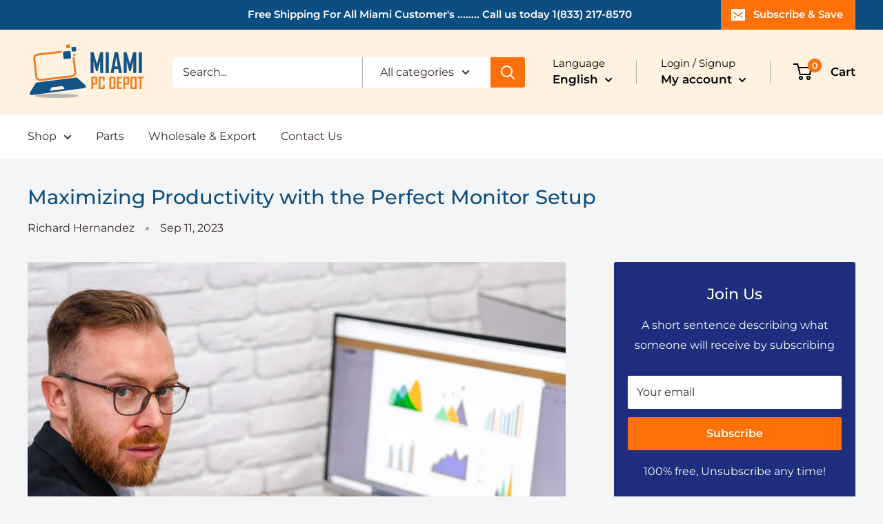

--- FILE ---
content_type: text/javascript
request_url: https://www.miamipcdepot.com/cdn/shop/t/8/assets/custom.js?v=102476495355921946141694415277
body_size: -567
content:
//# sourceMappingURL=/cdn/shop/t/8/assets/custom.js.map?v=102476495355921946141694415277
